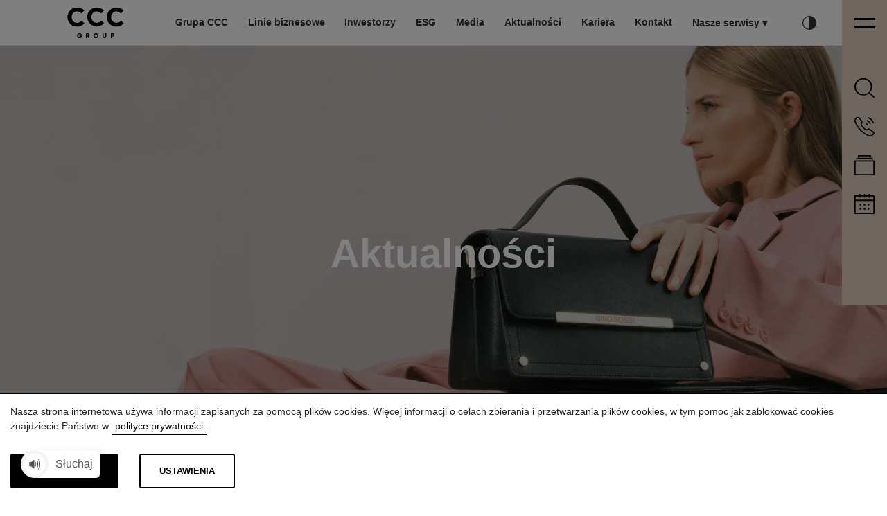

--- FILE ---
content_type: text/html; charset=UTF-8
request_url: https://corporate.ccc.eu/grupa-ccc-w-iii-kwartale-2022
body_size: 17005
content:

<!DOCTYPE html><html lang="pl" class="availability-font-normal">

<head>
     <script> window.dataLayer = window.dataLayer || []; function gtag() { dataLayer.push(arguments); } gtag('consent', 'default', { 'ad_storage': 'denied', 'ad_user_data': 'denied', 'ad_personalization': 'denied', 'analytics_storage': 'denied', 'functionality_storage': 'denied', 'personalization_storage': 'denied', 'security_storage': 'granted', 'wait_for_update': 1000 }); gtag('set', 'ads_data_redaction', true); </script> <link href="https://www.googletagmanager.com/gtag/js?id=GTM-WVKKJLQ" rel="preload" as="script"> <link rel="dns-prefetch" href="https://www.googletagmanager.com/"> <script> (function(w, d, s, l, i) { w[l] = w[l] || []; w[l].push({ 'gtm.start': new Date().getTime(), event: 'gtm.js' }); var f = d.getElementsByTagName(s)[0], j = d.createElement(s), dl = l != 'dataLayer' ? '&l=' + l : ''; j.async = true; j.src = 'https://www.googletagmanager.com/gtm.js?id=' + i + dl; f.parentNode.insertBefore(j, f); })(window, document, 'script', 'dataLayer', 'GTM-WVKKJLQ'); </script> <title>Grupa CCC w III kwartale 2022 - CCC S.A.</title><meta charset="utf-8">
<meta http-equiv="X-UA-Compatible" content="IE=edge">
<meta name="viewport" content="width=device-width,initial-scale=1,viewport-fit=cover">
<meta name="robots" content="index,follow">
<meta name="author" content="NoMonday">
<meta name="description" content="Grupa CCC S.A. - oficjalna strona jednej z największych europejskich spółek w segmencie fashion-tech. Właściciel szyldów: CCC, eobuwie.pl, MODIVO, HalfPrice.">
<meta property="og:type" content="website">
<meta property="og:title" content="Grupa CCC w III kwartale 2022">
<meta property="og:image" content="https://corporate.ccc.eu/images/og/news/27173/screenshot-2022-10-07-at-10-19-29_6364e67e203892_84871406.png.png">
<meta property="og:url" content="https://corporate.ccc.eu/grupa-ccc-w-iii-kwartale-2022"><link href="/layout/default/dist/gfx/favicon/apple-icon-57x57.png?1760105122" rel="apple-touch-icon" sizes="57x57">
<link href="/layout/default/dist/gfx/favicon/apple-icon-60x60.png?1760105122" rel="apple-touch-icon" sizes="60x60">
<link href="/layout/default/dist/gfx/favicon/apple-icon-72x72.png?1760105122" rel="apple-touch-icon" sizes="72x72">
<link href="/layout/default/dist/gfx/favicon/apple-icon-76x76.png?1760105122" rel="apple-touch-icon" sizes="76x76">
<link href="/layout/default/dist/gfx/favicon/apple-icon-114x114.png?1760105122" rel="apple-touch-icon" sizes="114x114">
<link href="/layout/default/dist/gfx/favicon/apple-icon-120x120.png?1760105122" rel="apple-touch-icon" sizes="120x120">
<link href="/layout/default/dist/gfx/favicon/apple-icon-144x144.png?1760105122" rel="apple-touch-icon" sizes="144x144">
<link href="/layout/default/dist/gfx/favicon/apple-icon-152x152.png?1760105122" rel="apple-touch-icon" sizes="152x152">
<link href="/layout/default/dist/gfx/favicon/apple-icon-180x180.png?1760105122" rel="apple-touch-icon" sizes="180x180">
<link href="/layout/default/dist/gfx/favicon/android-icon-192x192.png?1760105122" rel="icon" sizes="192x192" type="image/png">
<link href="/layout/default/dist/gfx/favicon/favicon-32x32.png?1760105122" rel="icon" sizes="32x32" type="image/png">
<link href="/layout/default/dist/gfx/favicon/favicon-96x96.png?1760105122" rel="icon" sizes="96x96" type="image/png">
<link href="/layout/default/dist/gfx/favicon/favicon-16x16.png?1760105122" rel="icon" sizes="16x16" type="image/png">
<link href="/layout/default/dist/css/style.css?1760105119" media="screen" rel="stylesheet" type="text/css">
<link href="https://corporate.ccc.eu/grupa-ccc-w-iii-kwartale-2022" rel="canonical"></head>

<body class="page-container ">
     <noscript><iframe src="https://www.googletagmanager.com/ns.html?id=GTM-WVKKJLQ" height="0" width="0" style="display:none;visibility:hidden"></iframe></noscript>     <nav id="main-nav" class="navbar navbar-expand-lg fixed-top navbar-light bg-white">
        <div class="container">
                        <a class="navbar-brand" href="/">
                                    <svg xmlns="http://www.w3.org/2000/svg" width="81.201" height="44.076" viewBox="0 0 81.201 44.076">
  <g id="Group_1" data-name="Group 1" transform="translate(-737.16 -322.32)">
    <path id="Path_12" data-name="Path 12" d="M737.16,336.041v-.033A13.368,13.368,0,0,1,750.9,322.32c4.956,0,7.907,1.631,10.352,4.041l-3.7,4.28a9.488,9.488,0,0,0-6.719-2.955c-4.413,0-7.636,3.7-7.636,8.186v.137c0,4.517,3.121,8.286,7.636,8.286,3.021,0,4.854-1.188,6.958-3.09l3.7,3.7a13.48,13.48,0,0,1-10.793,4.721,13.3,13.3,0,0,1-13.541-13.586" fill-rule="evenodd"/>
    <path id="Path_13" data-name="Path 13" d="M893.16,336.041v-.033a13.435,13.435,0,0,1,13.779-13.688c4.954,0,7.907,1.631,10.351,4.041l-3.7,4.28a9.612,9.612,0,0,0-6.719-2.955c-4.413,0-7.638,3.7-7.638,8.186v.137c0,4.517,3.123,8.286,7.638,8.286,2.986,0,4.852-1.188,6.923-3.09l3.7,3.7a13.9,13.9,0,0,1-24.334-8.866" transform="translate(-127.578)" fill-rule="evenodd"/>
    <path id="Path_14" data-name="Path 14" d="M1049.28,336.041v-.033a13.427,13.427,0,0,1,13.745-13.688,13.588,13.588,0,0,1,10.385,4.041l-3.733,4.28a9.471,9.471,0,0,0-6.685-2.955c-4.448,0-7.638,3.7-7.638,8.186v.137c0,4.517,3.088,8.286,7.638,8.286,2.986,0,4.852-1.188,6.923-3.09l3.7,3.7a13.43,13.43,0,0,1-10.793,4.721,13.3,13.3,0,0,1-13.541-13.586" transform="translate(-255.253)" fill-rule="evenodd"/>
    <path id="Path_15" data-name="Path 15" d="M820.214,529.61a3.1,3.1,0,0,1-3.23,3.227,3.412,3.412,0,0,1-3.5-3.5,3.5,3.5,0,0,1,3.536-3.5,2.956,2.956,0,0,1,3.028,2.072l-1.361.408a1.69,1.69,0,0,0-1.7-1.155,2.127,2.127,0,0,0-2.075,2.174,2.075,2.075,0,0,0,2.075,2.139,1.708,1.708,0,0,0,1.767-1.12h-2.073v-1.29h3.536Z" transform="translate(-62.415 -166.44)" fill-rule="evenodd"/>
    <path id="Path_16" data-name="Path 16" d="M885.192,529.379h1.186c.51,0,1.053-.237,1.053-.884s-.543-.849-1.086-.849h-1.153Zm2.307,3.74-1.29-2.449h-1.017v2.449H883.8v-6.8h2.68a2.133,2.133,0,0,1,2.376,2.143A1.935,1.935,0,0,1,887.6,530.4l1.425,2.72Z" transform="translate(-119.923 -166.832)" fill-rule="evenodd"/>
    <path id="Path_17" data-name="Path 17" d="M946.736,531.477a2.14,2.14,0,0,0,0-4.278,2.14,2.14,0,0,0,0,4.278Zm0-5.637a3.446,3.446,0,0,1,3.5,3.464,3.51,3.51,0,0,1-3.536,3.533,3.475,3.475,0,0,1-3.5-3.5A3.524,3.524,0,0,1,946.736,525.84Z" transform="translate(-168.501 -166.44)" fill-rule="evenodd"/>
    <path id="Path_18" data-name="Path 18" d="M1020.622,530.365a2.712,2.712,0,1,1-5.422.067V526.32h1.423l-.033,4.078a1.342,1.342,0,1,0,2.676.035V526.32h1.356Z" transform="translate(-227.383 -166.832)" fill-rule="evenodd"/>
    <path id="Path_19" data-name="Path 19" d="M1083,527.646h-1.015v1.767H1083c.541,0,1.117-.239,1.117-.884S1083.579,527.646,1083,527.646Zm.067,3.059h-1.082v2.414H1080.6v-6.8h2.505a2.177,2.177,0,0,1,2.436,2.175C1085.541,529.991,1084.492,530.705,1083.07,530.705Z" transform="translate(-280.867 -166.832)" fill-rule="evenodd"/>
  </g>
</svg>
                            </a>
            <button class="navbar-toggler" type="button" data-toggle="collapse" data-target="#navbarSupportedContent" aria-controls="navbarSupportedContent" aria-expanded="false" aria-label="Toggle navigation">
                <span class="navbar-toggler-icon">&nbsp;</span>
            </button>

            <div class="collapse navbar-collapse hover-bar-wrapper" id="navbarSupportedContent" data-nav="true">
                <div class="hover-bar" id="menu-element-hover-bar">&nbsp;</div>
                    <ul id="main-menu" class="navbar-nav">
                        <li class="nav-item hover-bar-trigger dropdown " data-nav="true">
                                            <span class="dropdown-toggle d-lg-none" id="navbarDropdown-1" role="button" data-toggle="dropdown" aria-haspopup="true" aria-expanded="false"></span>
                        <a class="nav-link dropdown-toggle" href="/o-firmie" id="navbarDropdown-1" role="button" data-toggle="dropdown" aria-haspopup="true" aria-expanded="false" >
                            Grupa CCC                        </a>
                        <div class="dropdown-menu" aria-labelledby="navbarDropdown-1">
                            <div class="container">
                                <div class="row">
                                    <div class="col-lg-4 col-12">
                                        <h3 class="d-none d-lg-block">Grupa CCC</h3>
                                    </div>
                                                                            <div class="col-lg-4 col-12 col-md-6">
                                            <ul class="nav flex-column">
                                                                                                    <li class="nav-item">
                                                        <a class="nav-link" href="/strategia" >Kierunki rozwoju</a>
                                                                                                            </li>
                                                                                                    <li class="nav-item">
                                                        <a class="nav-link" href="/ccc-na-swiecie-1" >Grupa CCC na świecie</a>
                                                                                                            </li>
                                                                                                    <li class="nav-item">
                                                        <a class="nav-link" href="/wladze-ccc" >Władze Grupy CCC</a>
                                                                                                            </li>
                                                                                                    <li class="nav-item">
                                                        <a class="nav-link" href="/historia-ccc" >Historia firmy</a>
                                                                                                            </li>
                                                                                                    <li class="nav-item">
                                                        <a class="nav-link" href="/nagrody" >Nagrody</a>
                                                                                                            </li>
                                                                                                    <li class="nav-item">
                                                        <a class="nav-link" href="/news/aktualnosci" >Aktualności</a>
                                                                                                            </li>
                                                                                                    <li class="nav-item">
                                                        <a class="nav-link" href="/ccc-factory" >CCC Factory</a>
                                                                                                            </li>
                                                                                                    <li class="nav-item">
                                                        <a class="nav-link" href="/ccc-eu-sp-z-o-o-1" >CCC.eu Sp. z o.o.</a>
                                                                                                            </li>
                                                                                                    <li class="nav-item">
                                                        <a class="nav-link" href="/ccc-shoes-bags-sp-z-o-o-1" >CCC Shoes&Bags Sp. z o.o.</a>
                                                                                                            </li>
                                                                                            </ul>
                                        </div>
                                                                                                        </div>
                            </div>
                        </div>
                                    </li>
                        <li class="nav-item hover-bar-trigger dropdown " data-nav="true">
                                            <span class="dropdown-toggle d-lg-none" id="navbarDropdown-2" role="button" data-toggle="dropdown" aria-haspopup="true" aria-expanded="false"></span>
                        <a class="nav-link dropdown-toggle" href="/linie-biznesowe" id="navbarDropdown-2" role="button" data-toggle="dropdown" aria-haspopup="true" aria-expanded="false" >
                            Linie biznesowe                        </a>
                        <div class="dropdown-menu" aria-labelledby="navbarDropdown-2">
                            <div class="container">
                                <div class="row">
                                    <div class="col-lg-4 col-12">
                                        <h3 class="d-none d-lg-block">Linie biznesowe</h3>
                                    </div>
                                                                            <div class="col-lg-4 col-12 col-md-6">
                                            <ul class="nav flex-column">
                                                                                                    <li class="nav-item">
                                                        <a class="nav-link" href="/warsaw-sneaker-store" >Warsaw Sneaker Store</a>
                                                                                                            </li>
                                                                                                    <li class="nav-item">
                                                        <a class="nav-link" href="/sk-store" >SK Store</a>
                                                                                                            </li>
                                                                                                    <li class="nav-item">
                                                        <a class="nav-link" href="/sklep-biegacza" >Sklep Biegacza</a>
                                                                                                            </li>
                                                                                                    <li class="nav-item">
                                                        <a class="nav-link" href="/ccc-7" >CCC</a>
                                                                                                            </li>
                                                                                                    <li class="nav-item">
                                                        <a class="nav-link" href="/eobuwie-pl" >eobuwie</a>
                                                                                                            </li>
                                                                                                    <li class="nav-item">
                                                        <a class="nav-link" href="/modivo" >MODIVO</a>
                                                                                                            </li>
                                                                                                    <li class="nav-item">
                                                        <a class="nav-link" href="/halfprice" >HalfPrice</a>
                                                                                                            </li>
                                                                                                    <li class="nav-item">
                                                        <a class="nav-link" href="/worldbox" >worldbox</a>
                                                                                                            </li>
                                                                                                    <li class="nav-item">
                                                        <a class="nav-link" href="/boardriders" >Boardriders</a>
                                                                                                            </li>
                                                                                            </ul>
                                        </div>
                                                                                                        </div>
                            </div>
                        </div>
                                    </li>
                        <li class="nav-item hover-bar-trigger dropdown " data-nav="true">
                                            <span class="dropdown-toggle d-lg-none" id="navbarDropdown-3" role="button" data-toggle="dropdown" aria-haspopup="true" aria-expanded="false"></span>
                        <a class="nav-link dropdown-toggle" href="/relacje-inwestorskie" id="navbarDropdown-3" role="button" data-toggle="dropdown" aria-haspopup="true" aria-expanded="false" >
                            Inwestorzy                        </a>
                        <div class="dropdown-menu" aria-labelledby="navbarDropdown-3">
                            <div class="container">
                                <div class="row">
                                    <div class="col-lg-4 col-12">
                                        <h3 class="d-none d-lg-block">Inwestorzy</h3>
                                    </div>
                                                                            <div class="col-lg-4 col-12 col-md-6">
                                            <ul class="nav flex-column">
                                                                                                    <li class="nav-item">
                                                        <a class="nav-link" href="/akcjonariat" >Akcjonariat</a>
                                                                                                            </li>
                                                                                                    <li class="nav-item">
                                                        <a class="nav-link" href="/walne-zgromadzenie-akcjonariuszy" >WZA</a>
                                                                                                            </li>
                                                                                                    <li class="nav-item">
                                                        <a class="nav-link" href="/raporty" >Raporty</a>
                                                                                                                    <ul class="sub-nav flex-column">
                                                                                                                                        <li class="sub-nav-item">
                                                                            <a class="sub-nav-link" href="/raporty#pills-relacje-inwestorskie-raporty-zakladki-raporty-biezace-1-tab" >Raporty bieżące</a>
                                                                        </li>
                                                                                                                                        <li class="sub-nav-item">
                                                                            <a class="sub-nav-link" href="/raporty#pills-relacje-inwestorskie-raporty-zakladki-raporty-okresowe-tab" >Raporty okresowe</a>
                                                                        </li>
                                                                                                                            </ul>
                                                                                                            </li>
                                                                                                    <li class="nav-item">
                                                        <a class="nav-link" href="/dane-finansowe" >Dane finansowe</a>
                                                                                                            </li>
                                                                                                    <li class="nav-item">
                                                        <a class="nav-link" href="/centrum-wynikow" >Centrum wyników</a>
                                                                                                            </li>
                                                                                                    <li class="nav-item">
                                                        <a class="nav-link" href="/akcje-na-gieldzie" >Akcje na giełdzie</a>
                                                                                                                    <ul class="sub-nav flex-column">
                                                                                                                                        <li class="sub-nav-item">
                                                                            <a class="sub-nav-link" href="/akcje-na-gieldzie#exchange-board" >Notowania</a>
                                                                        </li>
                                                                                                                                        <li class="sub-nav-item">
                                                                            <a class="sub-nav-link" href="/akcje-na-gieldzie#pills-relacje-inwestorskie-notowania-zakladki-oferta-publiczna-akcji-tab" >IPO</a>
                                                                        </li>
                                                                                                                                        <li class="sub-nav-item">
                                                                            <a class="sub-nav-link" href="/akcje-na-gieldzie#pills-relacje-inwestorskie-notowania-zakladki-historia-operacji-na-akcjach-tab" >Operacje na akcjach</a>
                                                                        </li>
                                                                                                                                        <li class="sub-nav-item">
                                                                            <a class="sub-nav-link" href="/akcje-na-gieldzie#pills-relacje-inwestorskie-notowania-zakladki-analitycy-tab" >Analitycy</a>
                                                                        </li>
                                                                                                                            </ul>
                                                                                                            </li>
                                                                                                    <li class="nav-item">
                                                        <a class="nav-link" href="/obligacje" >Obligacje</a>
                                                                                                            </li>
                                                                                            </ul>
                                        </div>
                                                                            <div class="col-lg-4 col-12 col-md-6">
                                            <ul class="nav flex-column">
                                                                                                    <li class="nav-item">
                                                        <a class="nav-link" href="/kalendarium" >Kalendarium</a>
                                                                                                            </li>
                                                                                                    <li class="nav-item">
                                                        <a class="nav-link" href="/prezentacje" >Prezentacje i konferencje</a>
                                                                                                            </li>
                                                                                                    <li class="nav-item">
                                                        <a class="nav-link" href="/wideo" >Wywiady i komentarze</a>
                                                                                                            </li>
                                                                                                    <li class="nav-item">
                                                        <a class="nav-link" href="/polityka-dywidendowa" >Polityka dywidendowa</a>
                                                                                                            </li>
                                                                                                    <li class="nav-item">
                                                        <a class="nav-link" href="/lad-korporacyjny" >Ład korporacyjny</a>
                                                                                                            </li>
                                                                                                    <li class="nav-item">
                                                        <a class="nav-link" href="/investor-kit" >Investor Kit</a>
                                                                                                            </li>
                                                                                            </ul>
                                        </div>
                                                                                                        </div>
                            </div>
                        </div>
                                    </li>
                        <li class="nav-item hover-bar-trigger dropdown " data-nav="true">
                                            <span class="dropdown-toggle d-lg-none" id="navbarDropdown-4" role="button" data-toggle="dropdown" aria-haspopup="true" aria-expanded="false"></span>
                        <a class="nav-link dropdown-toggle" href="/zrownowazony-rozwoj" id="navbarDropdown-4" role="button" data-toggle="dropdown" aria-haspopup="true" aria-expanded="false" >
                            ESG                        </a>
                        <div class="dropdown-menu" aria-labelledby="navbarDropdown-4">
                            <div class="container">
                                <div class="row">
                                    <div class="col-lg-4 col-12">
                                        <h3 class="d-none d-lg-block">ESG</h3>
                                    </div>
                                                                            <div class="col-lg-4 col-12 col-md-6">
                                            <ul class="nav flex-column">
                                                                                                    <li class="nav-item">
                                                        <a class="nav-link" href="/nasze-podejscie" >Nasze podejście</a>
                                                                                                            </li>
                                                                                                    <li class="nav-item">
                                                        <a class="nav-link" href="/strategia-cele-i-ambicje" >Strategia - cele i ambicje</a>
                                                                                                            </li>
                                                                                                    <li class="nav-item">
                                                        <a class="nav-link" href="/lancuch-wartosci" >Łańcuch wartości</a>
                                                                                                            </li>
                                                                                                    <li class="nav-item">
                                                        <a class="nav-link" href="/zrownowazone-produkty" >Zrównoważone produkty</a>
                                                                                                            </li>
                                                                                                    <li class="nav-item">
                                                        <a class="nav-link" href="/srodowisko-1" >Środowisko</a>
                                                                                                            </li>
                                                                                                    <li class="nav-item">
                                                        <a class="nav-link" href="/spoleczenstwo" >Społeczeństwo</a>
                                                                                                            </li>
                                                                                            </ul>
                                        </div>
                                                                            <div class="col-lg-4 col-12 col-md-6">
                                            <ul class="nav flex-column">
                                                                                                    <li class="nav-item">
                                                        <a class="nav-link" href="/nasi-ludzie" >Nasi ludzie</a>
                                                                                                            </li>
                                                                                                    <li class="nav-item">
                                                        <a class="nav-link" href="/etyka" >Etyka</a>
                                                                                                            </li>
                                                                                                    <li class="nav-item">
                                                        <a class="nav-link" href="/raporty-i-polityki" >Raporty i polityki</a>
                                                                                                            </li>
                                                                                                    <li class="nav-item">
                                                        <a class="nav-link" href="/ratingi-i-osiagniecia" >Ratingi i osiągnięcia</a>
                                                                                                            </li>
                                                                                                    <li class="nav-item">
                                                        <a class="nav-link" href="/zielone-finansowanie" >Zielone finansowanie</a>
                                                                                                            </li>
                                                                                            </ul>
                                        </div>
                                                                                                        </div>
                            </div>
                        </div>
                                    </li>
                        <li class="nav-item hover-bar-trigger dropdown " data-nav="true">
                                            <span class="dropdown-toggle d-lg-none" id="navbarDropdown-5" role="button" data-toggle="dropdown" aria-haspopup="true" aria-expanded="false"></span>
                        <a class="nav-link dropdown-toggle" href="/dla-mediow" id="navbarDropdown-5" role="button" data-toggle="dropdown" aria-haspopup="true" aria-expanded="false" >
                            Media                        </a>
                        <div class="dropdown-menu" aria-labelledby="navbarDropdown-5">
                            <div class="container">
                                <div class="row">
                                    <div class="col-lg-4 col-12">
                                        <h3 class="d-none d-lg-block">Media</h3>
                                    </div>
                                                                            <div class="col-lg-4 col-12 col-md-6">
                                            <ul class="nav flex-column">
                                                                                                    <li class="nav-item">
                                                        <a class="nav-link" href="/dla-mediow#news-slider" >Komunikaty prasowe</a>
                                                                                                            </li>
                                                                                                    <li class="nav-item">
                                                        <a class="nav-link" href="/dla-mediow#pills-dla-mediow-zakladki-baza-zdjec-tab" >Baza zdjęć</a>
                                                                                                            </li>
                                                                                                    <li class="nav-item">
                                                        <a class="nav-link" href="/dla-mediow#pills-dla-mediow-zakladki-logotypy-tab" >Logotypy</a>
                                                                                                            </li>
                                                                                            </ul>
                                        </div>
                                                                                                        </div>
                            </div>
                        </div>
                                    </li>
                        <li class="nav-item hover-bar-trigger  " data-nav="true">
                                            <a class="nav-link" href="/news/aktualnosci" >
                            Aktualności                        </a>
                                    </li>
                        <li class="nav-item hover-bar-trigger  " data-nav="true">
                                            <a class="nav-link" href="https://kariera.grupaccc.eu/" target="_blank">
                            Kariera                        </a>
                                    </li>
                        <li class="nav-item hover-bar-trigger  " data-nav="true">
                                            <a class="nav-link" href="/kontakt" >
                            Kontakt                        </a>
                                    </li>
            </ul>
    <div class="d-md-none d-block mobile-search">
        <form method="GET" action="&#x2F;wyszukaj">
<div class="input-search-wrapper">
    
        <input type="text" name="term" class="input-search" required placeholder="search" value="">    <button class="btn-submit" type="submit">
        <svg xmlns="http://www.w3.org/2000/svg" viewBox="0 0 24.58 24.58">
  <g>
    <path
      d="M24.34 23.19l-5.27-5.27A10.84 10.84 0 0 0 3.18 3.18a10.85 10.85 0 0 0 0 15.35 10.81 10.81 0 0 0 14.74.54l5.27 5.27a.83.83 0 0 0 .58.24.8.8 0 0 0 .74-.5.81.81 0 0 0-.17-.89zM1.62 10.85a9.24 9.24 0 0 1 9.23-9.23 9.25 9.25 0 0 1 9.24 9.23 9.24 9.24 0 1 1-18.47 0z" />
  </g>
</svg>    </button>
</div>

</form>    </div>

                    <ul class="our-services navbar-nav">
        <li class="nav-item dropdown position-relative">
            <span class="dropdown-toggle d-lg-none" id="navbarDropdown-services" role="button" data-toggle="dropdown" aria-haspopup="true" aria-expanded="false"></span>
            <a href="" class="nav-link triangle dropdown-toggle" id="navbarDropdown-services" role="button" data-toggle="dropdown" aria-haspopup="true" aria-expanded="false">
                Nasze serwisy                <span class="arrow d-none d-lg-inline"></span>
            </a>
            <div class="dropdown-menu dropdown-menu--custom" aria-labelledby="navbarDropdown-services">
                <div class="container">
                    <div class="row justify-content-center">
                        <ul class="nav flex-column">
                                                            <li class="nav-item">
                                    <a href="https://ccc.eu" target="_blank" class="nav-link mr-0">CCC</a>
                                </li>
                                                            <li class="nav-item">
                                    <a href="https://www.eobuwie.com.pl/" target="_blank" class="nav-link mr-0">eobuwie</a>
                                </li>
                                                            <li class="nav-item">
                                    <a href="https://modivo.pl/" target="_blank" class="nav-link mr-0">MODIVO</a>
                                </li>
                                                            <li class="nav-item">
                                    <a href="https://www.halfprice.eu/" target="_blank" class="nav-link mr-0">HalfPrice</a>
                                </li>
                                                            <li class="nav-item">
                                    <a href="https://worldbox.pl/pl" target="_blank" class="nav-link mr-0">worldbox</a>
                                </li>
                                                            <li class="nav-item">
                                    <a href="https://www.boardriders.eu/" target="_blank" class="nav-link mr-0">Boardriders</a>
                                </li>
                                                            <li class="nav-item">
                                    <a href="https://warsawsneakerstore.com/en" target="_blank" class="nav-link mr-0">Warsaw Sneaker Store</a>
                                </li>
                                                            <li class="nav-item">
                                    <a href="https://skstore.eu/" target="_blank" class="nav-link mr-0">SK Store</a>
                                </li>
                                                            <li class="nav-item">
                                    <a href="https://sklepbiegacza.pl/" target="_blank" class="nav-link mr-0">Sklep Biegacza</a>
                                </li>
                                                    </ul>
                    </div>
                </div>
            </div>
        </li>
    </ul>
                <ul class="navbar-nav" id="menu-availability">
    <li class="nav-item dropdown">
        <a class="nav-link dropdown-toggle contrast" href="#" id="navbarDropdown-6" role="button" data-toggle="dropdown" aria-haspopup="true" aria-expanded="false">
            <svg width="64" xmlns="http://www.w3.org/2000/svg" height="20" viewBox="0 0 64 64">
    <path d="M32.001 0c-17.645 0-32 14.355-32 31.999C.001 49.645 14.356 64 32.001 64S64 49.645 64 31.999C64 14.355 49.646 0 32.001 0zm-28 31.999C4.001 16.561 16.563 4 32.001 4v56c-15.438 0-28-12.562-28-28.001z"/>
</svg>        </a>
        <div class="dropdown-menu availability" aria-labelledby="navbarDropdown-6">
            <div class="container">
                <div class="row">
                    <div class="col-md-5 col-6">
                        <ul class="nav flex-column availability-font">
                            <li class="nav-item">
                                <p>Rozmiar tekstu:</p>
                                <a class="nav-link availability-font-normal" href="availability-font-normal">A</a>
                                <a class="nav-link availability-font-plus" href="availability-font-plus">A</a>
                                <a class="nav-link availability-font-plus-plus" href="availability-font-plus-plus">A</a>
                            </li>
                        </ul>
                    </div>
                    <div class="col-md-5 col-6">
                        <ul class="nav flex-column availability-contrast">
                            <li class="nav-item">
                                <p>Kontrast:</p>
                                <a class="nav-link default" href="availability-contrast"><span>A</span></a>
                                <a class="nav-link black-yellow" href="availability-contrast-black-yellow"><span>A</span></a>
                                <a class="nav-link yellow-black" href="availability-contrast-yellow-black"><span>A</span></a>
                                <a class="nav-link black-white" href="availability-contrast-black-white"><span>A</span></a>
                            </li>
                        </ul>
                    </div>
                </div>
            </div>
        </div>
    </li>
</ul>
                    <ul class="langs navbar-nav">
        <li class="nav-item dropdown">
            <span class="dropdown-toggle d-lg-none" id="navbarDropdown-langs" role="button" data-toggle="dropdown" aria-haspopup="true" aria-expanded="false"></span>
            <a href="/lang/pl" class="nav-link triangle dropdown-toggle font-weight-normal text-uppercase" id="navbarDropdown-langs" role="button" data-toggle="dropdown" aria-haspopup="true" aria-expanded="false">
                pl                <span class="arrow d-none d-lg-inline"></span>
            </a>
            <div class="dropdown-menu dropdown-menu--thin" aria-labelledby="navbarDropdown-langs">
                <div class="container">
                    <div class="row justify-content-center">
                        <ul class="nav flex-column">
                                                            <li class="nav-item">
                                    <a href="/lang/pl" class="nav-link mr-0">
                                        Pl                                    </a>
                                </li>
                                                            <li class="nav-item">
                                    <a href="/lang/en" class="nav-link mr-0">
                                        En                                    </a>
                                </li>
                                                    </ul>
                    </div>
                </div>
            </div>
        </li>
    </ul>
            </div>
        </div>
                    <div id="tools-wrap" class="active">
        <button id="plug" class="toggleslidetoolbar">
                            <svg xmlns="http://www.w3.org/2000/svg" viewBox="0 0 19.97 9.96"> <g><g><path d="M0 0h19.97v2H0zM0 7.96h19.97v2H0z"/></g></g></svg>
                    </button>
        <div id="tools" class="toggleslidetoolbar">
            <ul>
                                                                <li class="search">
                                                                    <svg xmlns="http://www.w3.org/2000/svg" viewBox="0 0 24.58 24.58"> <g><path d="M24.34 23.19l-5.27-5.27A10.84 10.84 0 0 0 3.18 3.18a10.85 10.85 0 0 0 0 15.35 10.81 10.81 0 0 0 14.74.54l5.27 5.27a.83.83 0 0 0 .58.24.8.8 0 0 0 .74-.5.81.81 0 0 0-.17-.89zM1.62 10.85a9.24 9.24 0 0 1 9.23-9.23 9.25 9.25 0 0 1 9.24 9.23 9.24 9.24 0 1 1-18.47 0z"    /></g></svg>
                                                                <div class="tools-element">
                                    <div class="row">
                                        <div class="col">
                                            <h4>Wyszukaj</h4>
                                        </div>
                                    </div>
                                    <div class="row">
                                        <div class="col">
                                            <form method="GET" action="&#x2F;wyszukaj">
<div class="input-search-wrapper">
    
        <input type="text" name="term" class="input-search" required placeholder="search" value="">    <button class="btn-submit" type="submit">
        <svg xmlns="http://www.w3.org/2000/svg" viewBox="0 0 24.58 24.58">
  <g>
    <path
      d="M24.34 23.19l-5.27-5.27A10.84 10.84 0 0 0 3.18 3.18a10.85 10.85 0 0 0 0 15.35 10.81 10.81 0 0 0 14.74.54l5.27 5.27a.83.83 0 0 0 .58.24.8.8 0 0 0 .74-.5.81.81 0 0 0-.17-.89zM1.62 10.85a9.24 9.24 0 0 1 9.23-9.23 9.25 9.25 0 0 1 9.24 9.23 9.24 9.24 0 1 1-18.47 0z" />
  </g>
</svg>    </button>
</div>

</form>                                        </div>
                                    </div>
                                </div>
                            </li>
                                                                                                                                            <li>
                                                                            <svg xmlns="http://www.w3.org/2000/svg" viewBox="0 0 26.1 26.1"> <g><g><path d="M26.09 21.29a1.83 1.83 0 0 0-.69-1.23l-4.94-3.81A2.83 2.83 0 0 0 17.3 16l-.91.52a1.3 1.3 0 0 1-1.46-.1A28.5 28.5 0 0 1 12.08 14a30.23 30.23 0 0 1-2.45-2.81 1.32 1.32 0 0 1-.09-1.46l.52-.91a2.83 2.83 0 0 0-.21-3.16L6 .7A1.81 1.81 0 0 0 3.46.41c-.84.7-1.92 1.6-2.31 2A4.58 4.58 0 0 0 0 5.9c0 1 .87 3.19 2.22 5.61a31.27 31.27 0 0 0 5.27 7.09 31.58 31.58 0 0 0 7.09 5.28c2.42 1.35 4.63 2.22 5.62 2.22a4.57 4.57 0 0 0 3.5-1.1c.39-.39 1.29-1.47 2-2.31a1.79 1.79 0 0 0 .39-1.4zM8.57 17.53a30.52 30.52 0 0 1-5-6.74 16 16 0 0 1-2-4.88c0-1.51.34-2.06.71-2.42s1-.94 2.2-1.89a.28.28 0 0 1 .18-.06.27.27 0 0 1 .19.1l3.8 4.93A1.33 1.33 0 0 1 8.74 8l-.52 1a2.83 2.83 0 0 0 .2 3.15 31.53 31.53 0 0 0 2.58 3 30.8 30.8 0 0 0 3 2.61 2.83 2.83 0 0 0 3.16.21l.9-.52a1.31 1.31 0 0 1 1.47.1l4.93 3.81a.24.24 0 0 1 .11.19.26.26 0 0 1-.06.21c-.93 1.13-1.62 1.93-1.89 2.2s-.91.71-2.42.71a15.89 15.89 0 0 1-4.88-2 29.91 29.91 0 0 1-6.75-5.14zM17.93 2.5a9.52 9.52 0 0 1 5.67 5.67.76.76 0 0 0 .71.5.75.75 0 0 0 .26 0 .78.78 0 0 0 .46-1 11 11 0 0 0-6.58-6.58.78.78 0 0 0-1 .45.77.77 0 0 0 .46 1zM16.53 6.35a5.45 5.45 0 0 1 3.22 3.22.76.76 0 0 0 .71.51.77.77 0 0 0 .72-1 7 7 0 0 0-4.13-4.14.78.78 0 0 0-1 .46.76.76 0 0 0 .48.95z"/><path d="M15.13 10.2a1.28 1.28 0 0 1 .77.77.74.74 0 0 0 1 .46.72.72 0 0 0 .4-.43.73.73 0 0 0 0-.58 2.78 2.78 0 0 0-1.69-1.69.73.73 0 0 0-.58 0 .78.78 0 0 0-.39.43.73.73 0 0 0 0 .58.69.69 0 0 0 .49.46z"/></g></g></svg>
                                                                        <div class="tools-element">
                                        <div class="row">
                                            <div class="col">
                                                <h4>Kontakt CCC</h4>
                                            </div>
                                        </div>
                                                                                    <div class="row mt-3">
                                                                                                    <div class="col">
                                                        <p class="head">CCC S.A</p>
<p>ul. Strefowa 6,</p>
<p>59-100 Polkowice,</p>
<p>Polska</p>                                                    </div>
                                                                                                                                                    <div class="col">
                                                        <p class="head">&nbsp;</p>
<p><a href="tel:+48(076)8458400">+48 (076) 84 58 400</a></p>

<p><a href="/cdn-cgi/l/email-protection#f89b9b9bb89b9b9bd69d8d"><span class="__cf_email__" data-cfemail="c3a0a0a083a0a0a0eda6b6">[email&#160;protected]</span></a></p>                                                    </div>
                                                                                            </div>
                                                                                                                            <div class="row mt-3">
                                                <div class="col">
                                                    <p><a class="main-btn clear-link white" href="/kontakt"> <span class="btn-text">Kontakt</span> <span class="arrow">&nbsp;</span> </a></p>                                                </div>
                                            </div>
                                                                            </div>
                                </li>
                                                                                                                                        <li class="storage" >
                                                                    <svg xmlns="http://www.w3.org/2000/svg" viewBox="0 0 26.1 26.1"> <g><g><path d="M25.29 6.68H.81a.8.8 0 0 0-.81.8v17.81a.81.81 0 0 0 .81.81h24.48a.81.81 0 0 0 .81-.81V7.48a.8.8 0 0 0-.81-.8zm-.8 1.61v16.2H1.61V8.29zM3 6.07a.81.81 0 0 0 .81-.81V5h18.45v.31a.81.81 0 1 0 1.61 0V4.15a.79.79 0 0 0-.23-.57.78.78 0 0 0-.57-.24H3a.8.8 0 0 0-.8.81v1.11a.81.81 0 0 0 .8.81zM5.26 2.73a.82.82 0 0 0 .81-.81v-.31H20v.31a.81.81 0 1 0 1.62 0V.81a.8.8 0 0 0-.24-.57.76.76 0 0 0-.54-.24H5.26a.81.81 0 0 0-.81.81v1.11a.81.81 0 0 0 .81.81z"/></g></g></svg>
                                                                <div class="ajax-storage-menu-side">
    <div class="tools-element">
        <div class="row">
            <div class="col">
                <h4 class="storage-counter" data-items="0">Schowek</h4>
            </div>
        </div>
        <div class="row">
            <div class="col">
                                    <p class="empty">Schowek jest pusty</p>                            </div>
        </div>
        <div class="row">
            <div class="col">
                <a href="/wyswietl-schowek" class="main-btn clear-link black d-inline-block">
                    <span>Wyświetl schowek</span>
                    <span class="arrow">&nbsp;</span>
                </a>
                            </div>
        </div>
    </div>
</div>
                            </li>
                                                                                                            <li>
                                                                    <svg xmlns="http://www.w3.org/2000/svg" viewBox="0 0 26.1 26.2"><g  ><g  ><path d="M25.29 1.74h-5.52V.8A.8.8 0 0 0 19 0a.79.79 0 0 0-.79.8v.92h-4.36V.8a.8.8 0 1 0-1.6 0v.92H7.92V.8a.79.79 0 0 0-.79-.8.8.8 0 0 0-.8.8v.94H.81a.81.81 0 0 0-.81.81V25.4a.8.8 0 0 0 .81.8h24.48a.8.8 0 0 0 .81-.8V2.55a.81.81 0 0 0-.81-.81zm-.8 22.85H1.61V9.14h22.88zm0-17.07H1.61V3.35h4.72v.88a.79.79 0 0 0 .8.79.79.79 0 0 0 .79-.79v-.88h4.33v.88a.8.8 0 0 0 1.6 0v-.88h4.33v.88A.79.79 0 0 0 19 5a.79.79 0 0 0 .8-.79v-.86h4.72z"/><path d="M12.01 13.15h2.08v2.08h-2.08zM6.66 13.15h2.08v2.08H6.66zM17.36 13.15h2.08v2.08h-2.08zM12.01 18.5h2.08v2.08h-2.08zM17.36 18.5h2.08v2.08h-2.08zM6.66 18.5h2.08v2.08H6.66z"/></g></g></svg>                                                                    <div class="tools-element">
        <div class="row">
            <div class="col">
                <h4>Kalendarium CCC</h4>
            </div>
        </div>
                    <div class="row mt-3 ml-1">
                <div class="col-4 callendar-item time">
                                            30 kwi 2026                                    </div>
                <div class="col-8 vertically-centered">
                    <p class="head">Jednostkowy i skonsolidowany raport za 2025/26</p>
                </div>
            </div>
                <div class="row mt-5">
            <div class="col">
                <a href="/kalendarium" class="main-btn clear-link black">
                    <span>Więcej wydarzeń</span>
                    <span class="arrow">&nbsp;</span>
                </a>
            </div>
        </div>
    </div>
                            </li>
                                                                        </ul>
        </div>
    </div>
    </nav>
<div class="popup-bg" data-role="close-popup"></div>
<div class="popup-main common-paragraph">
    <div class="wrapper">
        <form method="POST" action="&#x2F;formularz-schowek" id="storage-form-1" class="form&#x20;main-form"><div class="d-flex">
    <h4 class="popup-heading">Podaj adres e-mail, na który ma zostać wysłana lista stron zapisanych w Twoim schowku:</h4>
    <div>
        <button class="btn-close" type="button" data-role="close-popup"></button>
    </div>
</div>
<div class="input-wrapper">
    <div class="input-search-wrapper">
        <input type="email" name="email" placeholder="podaj&#x20;adres&#x20;email" class="input-search" value="">    </div>
    <button class="main-btn white-3">
        <span>Wyślij</span>
        <span class="arrow"></span>
    </button>
</div>
<div>
    <div class="custom-checkbox-wrapper">
        <input type="hidden" name="checkbox" value="no"><input type="checkbox" name="checkbox" id="main-form-1-checkbox-1" value="1"><label for="main-form-1-checkbox-1">Wyrażam zgodę na otrzymywanie od CCC S.A. z siedzibą w Polkowicach drogą elektroniczną aktualności o Spółce CCC S.A. i jej podmiotach zależnych</label>    </div>
    <span class="caption">Administratorem Twoich danych osobowych jest CCC S.A. z siedzibą w Polkowicach, ul. Strefowa 6, 59-101 Polkowice <a href="/rodo">więcej informacji</a></span>
</div>
</form>    </div>
</div>
            <section class="subpage-top " style="background-image: url('/images/top/menus/287/230809-ccc-0414-1-1_663dccd12d9749_30121495.png.png');">
            <div class="content">
                <h1>Aktualności</h1>
                            </div>
        </section>
                <section class="breadcrumbs-and-storage">
            <div class="container">
                <div class="row">
                        <div class="breadcrumbs-wrapper" data-breadcrumbs="Grupa CCC/Aktualności">
        <ul>
            <li><a href="/">CCC</a></li>
                                <li><a href="/o-firmie">/ &nbsp;Grupa CCC</a></li>
                                                <li><a href="/news/aktualnosci">/ &nbsp;Aktualności</a></li>
                                                <li><a >/ &nbsp;Grupa CCC w III kwartale 2022</a></li>
                                    </ul>
    </div>
                        <div class="storage-wrapper">
                    <div class="ajax-storage-save">
    <form method="POST" action="&#x2F;zapisz-do-schowka">
    <div style="display: none;">
        <input type="text" name="title" value="Grupa&#x20;CCC&#x20;w&#x20;III&#x20;kwartale&#x20;2022">        <input type="text" name="breadcrumbs" value="Grupa&#x20;CCC&#x2F;Aktualno&#x015B;ci">        <input type="text" name="url" value="&#x2F;grupa-ccc-w-iii-kwartale-2022">        <input type="text" name="id" value="">    </div>

        <button type="submit" id="addToStorage" class="main-btn clear-link-2 black-2"
            data-add="Dodaj do schowka"
            data-remove="Usuń ze schowka" data-url="/ajax-storage-save" data-partialfrom="save" data-partialto="delete" data-breadcrumbsroot="Grupa CCC/Aktualności" >
        <span>Dodaj do schowka</span>
        <svg xmlns="http://www.w3.org/2000/svg" viewBox="0 0 26.1 26.1">
    <title>Dodaj do schowka</title>
    <g    >
        <g    >
            <path
                d="M25.29,6.68H.81a.8.8,0,0,0-.81.8V25.29a.81.81,0,0,0,.81.81H25.29a.81.81,0,0,0,.81-.81V7.48A.8.8,0,0,0,25.29,6.68Zm-.8,17.81H1.61V8.29H24.49Z" />
            <path
                d="M3,6.07a.81.81,0,0,0,.81-.81V5H22.26v.31a.81.81,0,1,0,1.61,0V4.15a.79.79,0,0,0-.23-.57.78.78,0,0,0-.57-.24H3a.8.8,0,0,0-.8.81V5.26A.81.81,0,0,0,3,6.07Z" />
            <path
                d="M5.26,2.73a.82.82,0,0,0,.81-.81V1.61H20v.31a.81.81,0,1,0,1.62,0V.81a.8.8,0,0,0-.24-.57A.76.76,0,0,0,20.84,0H5.26a.81.81,0,0,0-.81.81V1.92A.81.81,0,0,0,5.26,2.73Z" />
            <polygon
                points="12.27 19.95 13.83 19.95 13.83 17.12 16.63 17.12 16.63 15.65 13.83 15.65 13.83 12.81 12.27 12.81 12.27 15.65 9.49 15.65 9.49 17.12 12.27 17.12 12.27 19.95" />
        </g>
    </g>
</svg>
    </button>

    </form></div>
            </div>
                </div>
            </div>
        </section>
        
<article class="news naturalreaders">
        
    <div class="container">
        <header class="bottom-gap">
            <div class="col-10 offset-2 mb-5">
                <time datetime="2022-11-4" class="news-info">4.11.2022</time>
                <span class="category news-info">Aktualności</span>
                <span class="read-time news-info">
                    10 minut czytania                </span>
            </div>
                            <div class="col-1">
                    <div class="link-share-wrapper">
                        <svg version="1.1" id="Capa_1" xmlns="http://www.w3.org/2000/svg" xmlns:xlink="http://www.w3.org/1999/xlink" x="0px"
    y="0px" viewBox="0 0 481.6 481.6" style="enable-background:new 0 0 481.6 481.6;" xml:space="preserve">
    <g>
        <path d="M381.6,309.4c-27.7,0-52.4,13.2-68.2,33.6l-132.3-73.9c3.1-8.9,4.8-18.5,4.8-28.4c0-10-1.7-19.5-4.9-28.5l132.2-73.8
		c15.7,20.5,40.5,33.8,68.3,33.8c47.4,0,86.1-38.6,86.1-86.1S429,0,381.5,0s-86.1,38.6-86.1,86.1c0,10,1.7,19.6,4.9,28.5
		l-132.1,73.8c-15.7-20.6-40.5-33.8-68.3-33.8c-47.4,0-86.1,38.6-86.1,86.1s38.7,86.1,86.2,86.1c27.8,0,52.6-13.3,68.4-33.9
		l132.2,73.9c-3.2,9-5,18.7-5,28.7c0,47.4,38.6,86.1,86.1,86.1s86.1-38.6,86.1-86.1S429.1,309.4,381.6,309.4z M381.6,27.1
		c32.6,0,59.1,26.5,59.1,59.1s-26.5,59.1-59.1,59.1s-59.1-26.5-59.1-59.1S349.1,27.1,381.6,27.1z M100,299.8
		c-32.6,0-59.1-26.5-59.1-59.1s26.5-59.1,59.1-59.1s59.1,26.5,59.1,59.1S132.5,299.8,100,299.8z M381.6,454.5
		c-32.6,0-59.1-26.5-59.1-59.1c0-32.6,26.5-59.1,59.1-59.1s59.1,26.5,59.1,59.1C440.7,428,414.2,454.5,381.6,454.5z" />
    </g>
</svg>
                        <div class="article-tooltip">
                            <ul class="article-tooltip-list list-unstyled">
                                                                    <li class="article-tooltip-list-item">
                                        <a href="https://www.facebook.com/sharer/sharer.php?u=https%3A%2F%2Fcorporate.ccc.eu%2Fgrupa-ccc-w-iii-kwartale-2022" target="_blank" rel="noopener">
                                            <svg xmlns="http://www.w3.org/2000/svg" viewBox="0 0 11.39 21.07">
    <g>
        <path
            d="M11 0H8.23C5.16 0 3.18 2 3.18 5.19v2.39H.43A.43.43 0 0 0 0 8v3.46a.43.43 0 0 0 .43.43h2.75v8.74a.43.43 0 0 0 .43.43h3.58a.43.43 0 0 0 .43-.43V11.9h3.21a.43.43 0 0 0 .43-.43V8a.41.41 0 0 0-.43-.43H7.62v-2c0-1 .23-1.47 1.5-1.47H11a.43.43 0 0 0 .43-.43V.43A.43.43 0 0 0 11 0z">
        </path>
    </g>
</svg>
                                        </a>
                                    </li>
                                                                    <li class="article-tooltip-list-item">
                                        <a href="http://www.linkedin.com/shareArticle?mini=true&url=https%3A%2F%2Fcorporate.ccc.eu%2Fgrupa-ccc-w-iii-kwartale-2022" target="_blank" rel="noopener">
                                            <svg xmlns="http://www.w3.org/2000/svg" viewBox="0 0 20.92 19.99">
    <g>
        <path
            d="M20.92 12.25V20h-4.49v-7.23c0-1.81-.65-3-2.27-3a2.47 2.47 0 0 0-2.3 1.64 3.05 3.05 0 0 0-.15 1.1V20H7.23s.06-12.22 0-13.49h4.48v1.95-.05a4.45 4.45 0 0 1 4-2.23c2.99 0 5.21 1.93 5.21 6.07zM2.54 0a2.34 2.34 0 1 0-.06 4.66A2.34 2.34 0 1 0 2.54 0zM.27 20h4.48V6.5H.27z">
        </path>
    </g>
</svg>
                                        </a>
                                    </li>
                                                            </ul>
                        </div>
                    </div>
                </div>
                        <div class="col-10 offset-1 offset-xl-0">
                <h1>Grupa CCC w III kwartale 2022</h1>
            </div>
        </header>
    </div>
<div class="main">
        <div class="container">
        <div class="row">
            <div class="col-lg-8 offset-lg-2">
                <div class="lead top-gap">
                    <p><strong><span class="TextRun SCXW62426778 BCX4" lang="PL-PL" xml:lang="PL-PL" data-contrast="none"><span class="NormalTextRun SCXW62426778 BCX4">Grupa CCC w III kwartale 2022: </span><span class="NormalTextRun SCXW62426778 BCX4">dynamiczny wzrost przychodów</span><span class="NormalTextRun SCXW62426778 BCX4">,</span><span class="NormalTextRun SCXW62426778 BCX4"> wysoka rentowność HalfPrice, debiut </span><span class="NormalTextRun SpellingErrorV2Themed SpellingErrorHighlight SCXW62426778 BCX4">marketplace</span> <span class="NormalTextRun SpellingErrorV2Themed SCXW62426778 BCX4">Modivo</span> </span><span class="LineBreakBlob BlobObject DragDrop SCXW62426778 BCX4"><span class="SCXW62426778 BCX4"> </span><br class="SCXW62426778 BCX4"></span><span class="TextRun SCXW62426778 BCX4" lang="PL-PL" xml:lang="PL-PL" data-contrast="none"><span class="NormalTextRun SCXW62426778 BCX4">i</span><span class="NormalTextRun SCXW62426778 BCX4"> budowanie </span><span class="NormalTextRun SCXW62426778 BCX4">poduszki płynnościowej w </span><span class="NormalTextRun SCXW62426778 BCX4">odpowiedzi na wyzwania otoczenia biznesowego.</span></span></strong></p>                </div>
                <div class="body">
                    <p style="text-align: justify;"><strong><span data-contrast="none">Grupa CCC w Q3’22 (sierpień-październik) osiągnęła najwyższą w historii sprzedaż kwartalną – blisko 2,4 mld PLN (+18% rdr) – przy wysokiej bazie zeszłorocznej. Nieco ponad rok od debiutu, </span></strong><strong><span data-contrast="none">HalfPrice uzyska</span></strong><strong><span data-contrast="none">ł rentowność operacyjną i </span></strong><strong><span data-contrast="none">wysoką rentowność EBITDA</span></strong><sup><strong><span data-contrast="none">1</span></strong></sup><strong><span data-contrast="none"> na poziomie 12,6%. Dobrą, dwucyfrową rentowność EBITDA</span></strong><sup><strong><span data-contrast="none">2</span></strong></sup><strong><span data-contrast="none"> (11,8%) osiągnął także szyld CCC. W październiku uruchomiony został marketplace MODIVO – jedna z kluczowych inwestycji strategicznych, dzięki której Grupa rozpoczyna działalność w modelu odpowiadającym za 65% światowej sprzedaży e-commerce. Równolegle, Spółka podjęła szereg działań, które mają budować rezerwy kapitałowe </span></strong><strong><span data-contrast="none">w kontekście turbulentnego otoczenia makroekonomicznego. </span></strong><span data-ccp-props="{"> </span></p>
<p style="text-align: justify;"><span data-ccp-props="{"> </span></p>
<p style="text-align: justify;"><span data-contrast="none">W trzecim kwartale 2022 roku przychody Grupy CCC wyniosły 2,4 mld PLN, co, pomimo wysokiej bazy zeszłorocznej (+28%), stanowi ponad 18% wzrost rdr. Udział kanału online osiągnął poziom 51,7% </span> <span data-contrast="none">(+4,3 p.p. rdr).</span></p>
<p style="text-align: justify;"><span data-ccp-props="{"> </span></p>
<p style="text-align: justify;"><em><span data-contrast="none">Rok 2022 jest bardzo dużym wyzwaniem dla całej branży handlowej. Wybuch wojny w Ukrainie oraz jej konsekwencje dla otoczenia makroekonomicznego zmieniły reguły gry. Dochód Klientów pozostaje pod presją rosnącej inflacji i wysokich stóp procentowych, przez co wrażliwość cenowa konsumenta rośnie. W Grupie CCC aktywnie zareagowaliśmy na tę sytuację. Portfolio CCC poszerzyliśmy o kilka nowych, budżetowych marek, których udział w strukturze kolekcji znacząco wzrasta. Aktywnie zarządzamy cenami, dbając o ich atrakcyjność w każdym segmencie klienckim. Dzięki temu pozostajemy blisko konsumenta, odpowiadamy na jego potrzeby, a pomimo wyzwań otoczenia biznesowego umacniamy udziały rynkowe </span></em><strong><span data-contrast="none">–</span></strong> <strong><span data-contrast="none">powiedział Marcin Czyczerski, Prezes Zarządu Grupy CCC.</span></strong><span data-ccp-props="{"> </span></p>
<p style="text-align: justify;"><span data-ccp-props="{"> </span></p>
<p style="text-align: justify;"><span data-contrast="auto">W trzecim kwartale 2022 r. marża brutto Grupy CCC wyniosła 1,2 mld PLN (+15% rdr). </span><span data-contrast="auto">Spółka wypracowała zysk EBITDA</span><sup><span data-contrast="auto">3</span></sup><span data-contrast="auto"> w wysokości 197 mln PLN, przy marży na poziomie 8,1%. </span><span data-ccp-props="{"> </span></p>
<p style="text-align: justify;"><span data-ccp-props="{"> </span></p>
<p style="text-align: justify;"><em><span data-contrast="none">Turbulentne czasy wymagają proaktywnej postawy. Dlatego w trzecim kwartale zmapowaliśmy również szereg działań na najbliższe 12 miesięcy, dzięki którym budujemy “odporność” Grupy. Nasz plan zawiera m.in.: ponad 300 mln złotych oszczędności kosztowych, dalsze prace nad konwersją gotówki, optymalizację wydatków inwestycyjnych, czy pozyskanie zewnętrznego finansowania. Dodatkowo, chcemy w istotnej części spłacić nasze zobowiązania finansowe, co pozwoli na wzmocnienie bilansu i redukcję kosztów związanych z ich obsługą. Przez te i inne działania tworzymy finansową „poduszkę bezpieczeństwa” dla organizacji, która na dzisiejsze czasy jest niezbędna </span></em><strong><span data-contrast="none">– dodaje Marcin Czyczerski. </span></strong><span data-ccp-props="{"> </span></p>
<p style="text-align: justify;"><span data-ccp-props="{"> </span></p>
<p style="text-align: justify;"><strong><span data-contrast="none">CCC</span></strong><span data-ccp-props="{"> </span></p>
<p style="text-align: justify;"><span data-contrast="none">Sprzedaż CCC</span><sup><strong>4</strong></sup><span data-contrast="none"> utrzymała się na podobnym rdr poziomie i wyniosła 1,1 mld PLN. Warto zwrócić uwagę, </span><span data-contrast="none">że</span><span data-contrast="none"> przychody kanału offline w tym segmencie generowane były przy 1% mniejszej rdr powierzchni handlowej, wynikającej z sukcesywnie kontynuowanej optymalizacji sieci. Ponadto, sprzedaż online ccc.eu w Q3’22 wzrosła aż o 61% rdr i stanowi już 19,5% udziałów w sprzedaży szyldu (+7,2 p.p. rdr). CCC skutecznie buduje omnichannelowy model sprzedaży. Marża brutto CCC utrzymana została na stabilnym rdr poziomie, pomimo wysokiej inflacji w łańcuchu dostaw i przetowarowania większości konkurentów. Szyld obniżył bazę kosztową o 8 mln PLN, a istotny wpływ na wynik segmentu miały zdarzenia o charakterze jednorazowym – w szczególności różnice kursowe. CCC osiągnęło dobrą, </span> <span data-contrast="none">ok. 11,8% marżę EBITDA</span><strong><sup>5</sup></strong><span data-contrast="none">. Na uwagę zasługuje także ograniczenie zapasów o ok. 2% wartościowo </span><span data-contrast="none">i 17% ilościowo rdr, co pozytywnie wpływa na rotację (-44 dni od początku roku), niższą inwestycję </span><span data-contrast="none">w kapitał obrotowy, a w konsekwencji na poprawę przepływów z działalności operacyjnej.</span><span data-ccp-props="{"> </span></p>
<p style="text-align: justify;"><span data-ccp-props="{"> </span></p>
<p style="text-align: justify;"><strong><span data-contrast="none">HalfPrice</span></strong><span data-ccp-props="{"> </span></p>
<p style="text-align: justify;"><span data-contrast="none">Przychody HalfPrice w trzecim kwartale osiągnęły rdr ponad 3-krotnie wyższy poziom (258 mln PLN), a w ujęciu kdk wzrost ten wyniósł 42%. W minionym okresie zostało otwartych 8 nowych sklep</span><span data-contrast="none">ów</span><span data-contrast="none">. Dziś sieć HalfPrice liczy już 84 punktów w 7 krajach. Zaledwie półtora roku od debiutu szyld osiągnął rentowność na poziomie operacyjnym, z wysoką rentownością EBITDA</span><sup><strong>6</strong></sup><span data-contrast="none"> wynoszącą 12,6%. Duży wpływ na dobre wyniki HalfPrice miał wzrost sprzedaży z m2 w sklepach porównywalnych (tzw. like-for-like), których sprzedaż urosła aż o 25% rdr. Rozbudowana oferta produktowa, wzmocniona komunikacja marketingowa i szybko rosnąca rozpoznawalność marki pozwoliły na zbudowanie wysokiej odwiedzalności sklepów – rozpędzającej ich sprzedaż.</span><span data-ccp-props="{"> </span></p>
<p style="text-align: justify;"><span data-ccp-props="{"> </span></p>
<p style="text-align: justify;"><em><span data-contrast="none">Cieszy nas rentowność operacyjna, którą osiągnęliśmy już w nieco ponad rok od startu działalności. Było to możliwe dzięki synergii Grupy CCC – od wykorzystania zaplecza technologicznego czy logistycznego, po finansowanie poprzez przepływy generowane w CCC. Będziemy konsekwentnie rozwijać się w tym właśnie modelu, wypracowując kolejne wzrosty. Począwszy od trzeciego kwartału koncept HalfPrice pozytywnie kontrybuuje i wynikowo, i gotówkowo do rezultatów Grupy. </span></em><em><span data-contrast="none">Już na początku 2023 r. planowany jest debiut na kolejnym rynku zagranicznym – w </span></em><em><span data-contrast="none">Łotwie</span></em><em><span data-contrast="none"> – </span></em><strong><span data-contrast="none">mówi Adam Holewa, Prezes Zarządu HalfPrice. </span></strong><span data-ccp-props="{"> </span></p>
<p style="text-align: justify;"> </p>
<p style="text-align: justify;"><strong><span data-contrast="none">Grupa Modivo</span></strong><span data-ccp-props="{"> </span></p>
<p style="text-align: justify;"><span data-contrast="none">W Q3’22 Grupa Modivo wypracowała przychody o ok. 23% wyższe rdr, tj. niemal 1,0 mld PLN. Sprzedaż eobuwie.pl wzrosła o ok. 11% rdr osiągając w trzecim kwartale poziom 779 mln PLN. Natomiast obroty szyldu MODIVO są wyższe o ok. 89% rdr i wyniosły 229 mln PLN. </span><span data-ccp-props="{"> </span></p>
<p style="text-align: justify;"><span data-ccp-props="{"> </span></p>
<p style="text-align: justify;"><em><span data-contrast="none">Grupa Modivo rośnie szybciej niż cały rynek dzięki rozwojowi oferty i usprawnieniom technologicznym. Jednocześnie konkurencja cenowa na rynku nasila się, co przekłada się na dynamiki sprzedaży,</span></em> <em><span data-contrast="none">poziom marży brutto, czy koszty związane z pozyskaniem Klienta. Branży ciąży również makroekonomia, wpływająca na siłę zakupową konsumentów. Dlatego sukcesywnie pracujemy nad zwiększeniem efektywności kosztowej a równolegle 12 października uruchomiliśmy platformę marketplace. Dzięki niej Modivo może nadal szybko rosnąć, bez kosztownej rozbudowy logistyki </span></em><em><span data-contrast="none">czy skalowania zapasu. Zaproszeni do współpracy partnerzy zyskują dostęp do bazy Klientów Modivo, zobowiązując się do utrzymania jednolitych standardów obsługi. W zamian, Modivo skokowo zwiększa ofertę – dzięki marketplace tylko do końca roku wzrośnie ona aż o około 50 tys. produktów </span></em><span data-contrast="none">–</span><em><span data-contrast="none"> nie tylko w odzieży i obuwiu, ale również w nowych kategoriach </span></em><span data-contrast="none">–</span><em><span data-contrast="none"> home&decor oraz health&beauty </span></em><span data-contrast="none">–</span> <strong><span data-contrast="none">powiedział Damian Zapłata, Prezes Zarządu Grupy Modivo.</span></strong><span data-ccp-props="{"> </span></p>
<p style="text-align: justify;"><span data-ccp-props="{"> </span></p>
<p style="text-align: justify;"><span data-contrast="none">W trzecim kwartale Grupa mierzyła się z silną presją konkurencji cenowej związanej ze spadkiem sentymentu konsumenta – przecenami stosowanymi przez wielu graczy. W związku z tym podjęła ona aktywne działania mające na celu dalszy wzrost przychodów i zyskiwanie udziałów rynkowych. Potrzeba dostosowania polityki rabatowo-promocyjnej do wspomnianych wyzwań, spowodowała, </span><span data-contrast="none">że w Q3’22 Grupa </span><span data-contrast="none">Modivo wygenerowała marżę brutto na poziomie 40,3% (- 2,4 p.p. rdr). </span><span data-ccp-props="{"> </span></p>
<p style="text-align: justify;"><span data-ccp-props="{"> </span></p>
<p style="text-align: justify;"><span data-contrast="none">Wzrost kosztów Grupy Modivo w Q3’22 (koszty sprzedaży i administracji: 409 mln PLN) związany jest głównie z realizacją planów rozwoju strategicznego, m.in. uruchomieniem platformy marketplace oraz startem nowych aplikacji mobilnych (których udział w sprzedaży eobuwie.pl i MODIVO we wrześniu wyniósł odpowiednio 15% i 32% i szybko rośnie). Koszty zmienne uplasowały się na tym samym, stabilnym poziomie. </span><span data-ccp-props="{"> </span></p>
<p style="text-align: justify;"><span data-ccp-props="{"> </span></p>
<p style="text-align: justify;"><span data-contrast="none">Grupa Modivo wypracowała zysk EBITDA</span><strong><sup>7</sup></strong><span data-contrast="none"> w wysokości 15 mln PLN, przy marży na poziomie 1,5%.</span></p>
<p style="text-align: justify;"> </p>
<p style="text-align: justify;"> </p>
<hr>
<h6 style="font-weight: 400;"><em>[1] Marża EBITDA skorygowana o zdarzenia jednorazowe</em></h6>
<h6 style="font-weight: 400;"><em>[2] Marża EBITDA skorygowana o zdarzenia jednorazowe</em></h6>
<h6 style="text-align: justify;"><em><span style="font-weight: 400;">[3]</span><span style="font-weight: 400;"> Zysk EBITDA skorygowany o zdarzenia jednorazowe</span></em></h6>
<h6 style="font-weight: 400;"><em>[4] Wyniki obejmują segment sprawozdawczy „CCC Omnichannel” oraz segment sprawozdawczy „Pozostałe”</em></h6>
<h6 style="font-weight: 400;"><em>[5] Marża EBITDA skorygowana o zdarzenia jednorazowe</em></h6>
<h6 style="text-align: justify;"><em><span style="font-weight: 400;">[6] Marża EBITDA skorygowana o zdarzenia jednorazowe</span></em></h6>
<h6 style="text-align: justify;"><em><span style="font-weight: 400;">[7] Zysk EBITDA skorygowany o zdarzenia jednorazowe</span></em></h6>                                    </div>
            </div>
        </div>
    </div>
</div>
</article>

    <section class="news-see-also main-tiles">
        <div class="container gray-rectangle">
            <h2>Zobacz także</h2>
            <div class="row">
                                    <article class="tile ">
                        <header class="imgwrap">
                            <a href="/ponad-1-000-000-klubowiczow-modivoclub-gold" title="Ponad 1 000 000 Klubowiczów MODIVOclub GOLD">
                                                                    <img src="/images/news-seealso/news/31346/www-eng_6960e0137bc973_81420529.jpg.jpg" alt="Ponad 1 000 000 Klubowiczów MODIVOclub GOLD">
                                                            </a>
                        </header>
                        <footer>
                            <a href="/ponad-1-000-000-klubowiczow-modivoclub-gold" title="Ponad 1 000 000 Klubowiczów MODIVOclub GOLD">
                                <time datetime="2026-01-09">09.01.2026</time>
                            </a>
                            <div class="ajax-storage-element">
    <form method="POST" action="&#x2F;zapisz-do-schowka">
    <div style="display: none;">
        <input type="text" name="title" value="Ponad&#x20;1&#x20;000&#x20;000&#x20;Klubowicz&#xF3;w&#x20;MODIVOclub&#x20;GOLD">        <input type="text" name="breadcrumbs" value="Grupa&#x20;CCC&#x2F;Aktualno&#x015B;ci&#x2F;Ponad&#x20;1&#x20;000&#x20;000&#x20;Klubowicz&#xF3;w&#x20;MODIVOclub&#x20;GOLD">        <input type="text" name="url" value="&#x2F;ponad-1-000-000-klubowiczow-modivoclub-gold">        <input type="text" name="id" value="">    </div>


        <button class="storage-button" type="submit" data-url="/ajax-storage-save" data-partialfrom="element" data-partialto="trash" data-breadcrumbsroot="Grupa CCC/Aktualności" >
        <svg xmlns="http://www.w3.org/2000/svg" viewBox="0 0 26.1 26.1">
    <title>Dodaj do schowka</title>
    <g    >
        <g    >
            <path
                d="M25.29,6.68H.81a.8.8,0,0,0-.81.8V25.29a.81.81,0,0,0,.81.81H25.29a.81.81,0,0,0,.81-.81V7.48A.8.8,0,0,0,25.29,6.68Zm-.8,17.81H1.61V8.29H24.49Z" />
            <path
                d="M3,6.07a.81.81,0,0,0,.81-.81V5H22.26v.31a.81.81,0,1,0,1.61,0V4.15a.79.79,0,0,0-.23-.57.78.78,0,0,0-.57-.24H3a.8.8,0,0,0-.8.81V5.26A.81.81,0,0,0,3,6.07Z" />
            <path
                d="M5.26,2.73a.82.82,0,0,0,.81-.81V1.61H20v.31a.81.81,0,1,0,1.62,0V.81a.8.8,0,0,0-.24-.57A.76.76,0,0,0,20.84,0H5.26a.81.81,0,0,0-.81.81V1.92A.81.81,0,0,0,5.26,2.73Z" />
            <polygon
                points="12.27 19.95 13.83 19.95 13.83 17.12 16.63 17.12 16.63 15.65 13.83 15.65 13.83 12.81 12.27 12.81 12.27 15.65 9.49 15.65 9.49 17.12 12.27 17.12 12.27 19.95" />
        </g>
    </g>
</svg>
    </button>

    </form></div>
                            <a href="/ponad-1-000-000-klubowiczow-modivoclub-gold" title="Ponad 1 000 000 Klubowiczów MODIVOclub GOLD">
                                <h3 class="bottom-arrow">Ponad 1 000 000 Klubowiczów MODIVOclub GOLD</h3>
                            </a>
                        </footer>
                    </article>
                                    <article class="tile ">
                        <header class="imgwrap">
                            <a href="/swiateczna-kampania-eobuwie-pl-moda-ktora-blyszczy-w-grudniu" title="Świąteczna kampania eobuwie.pl – moda, która błyszczy w grudniu">
                                                                    <img src="/images/news-seealso/news/31329/eobuwie_aw253934_69491165246fe5_51876216.jpg.jpg" alt="Świąteczna kampania eobuwie.pl – moda, która błyszczy w grudniu">
                                                            </a>
                        </header>
                        <footer>
                            <a href="/swiateczna-kampania-eobuwie-pl-moda-ktora-blyszczy-w-grudniu" title="Świąteczna kampania eobuwie.pl – moda, która błyszczy w grudniu">
                                <time datetime="2025-12-22">22.12.2025</time>
                            </a>
                            <div class="ajax-storage-element">
    <form method="POST" action="&#x2F;zapisz-do-schowka">
    <div style="display: none;">
        <input type="text" name="title" value="&#x015A;wi&#x0105;teczna&#x20;kampania&#x20;eobuwie.pl&#x20;&#x2013;&#x20;moda,&#x20;kt&#xF3;ra&#x20;b&#x0142;yszczy&#x20;w&#x20;grudniu">        <input type="text" name="breadcrumbs" value="Grupa&#x20;CCC&#x2F;Aktualno&#x015B;ci&#x2F;&#x015A;wi&#x0105;teczna&#x20;kampania&#x20;eobuwie.pl&#x20;&#x2013;&#x20;moda,&#x20;kt&#xF3;ra&#x20;b&#x0142;yszczy&#x20;w&#x20;grudniu">        <input type="text" name="url" value="&#x2F;swiateczna-kampania-eobuwie-pl-moda-ktora-blyszczy-w-grudniu">        <input type="text" name="id" value="">    </div>


        <button class="storage-button" type="submit" data-url="/ajax-storage-save" data-partialfrom="element" data-partialto="trash" data-breadcrumbsroot="Grupa CCC/Aktualności" >
        <svg xmlns="http://www.w3.org/2000/svg" viewBox="0 0 26.1 26.1">
    <title>Dodaj do schowka</title>
    <g    >
        <g    >
            <path
                d="M25.29,6.68H.81a.8.8,0,0,0-.81.8V25.29a.81.81,0,0,0,.81.81H25.29a.81.81,0,0,0,.81-.81V7.48A.8.8,0,0,0,25.29,6.68Zm-.8,17.81H1.61V8.29H24.49Z" />
            <path
                d="M3,6.07a.81.81,0,0,0,.81-.81V5H22.26v.31a.81.81,0,1,0,1.61,0V4.15a.79.79,0,0,0-.23-.57.78.78,0,0,0-.57-.24H3a.8.8,0,0,0-.8.81V5.26A.81.81,0,0,0,3,6.07Z" />
            <path
                d="M5.26,2.73a.82.82,0,0,0,.81-.81V1.61H20v.31a.81.81,0,1,0,1.62,0V.81a.8.8,0,0,0-.24-.57A.76.76,0,0,0,20.84,0H5.26a.81.81,0,0,0-.81.81V1.92A.81.81,0,0,0,5.26,2.73Z" />
            <polygon
                points="12.27 19.95 13.83 19.95 13.83 17.12 16.63 17.12 16.63 15.65 13.83 15.65 13.83 12.81 12.27 12.81 12.27 15.65 9.49 15.65 9.49 17.12 12.27 17.12 12.27 19.95" />
        </g>
    </g>
</svg>
    </button>

    </form></div>
                            <a href="/swiateczna-kampania-eobuwie-pl-moda-ktora-blyszczy-w-grudniu" title="Świąteczna kampania eobuwie.pl – moda, która błyszczy w grudniu">
                                <h3 class="bottom-arrow">Świąteczna kampania eobuwie.pl – moda, która błyszczy w grudniu</h3>
                            </a>
                        </footer>
                    </article>
                            </div>
        </div>
    </section>
        <footer>
        <div id="main-footer">
            <div class="line"></div>
            <div class="container-fluid">
                <div class="row position-relative">
                                                                <div class="col-12 col-md-6 col-lg-2">
                            <div class="logo">
                                <svg xmlns="http://www.w3.org/2000/svg" width="81.201" height="44.076" viewBox="0 0 81.201 44.076">
  <g id="Group_1" data-name="Group 1" transform="translate(-737.16 -322.32)">
    <path id="Path_12" data-name="Path 12" d="M737.16,336.041v-.033A13.368,13.368,0,0,1,750.9,322.32c4.956,0,7.907,1.631,10.352,4.041l-3.7,4.28a9.488,9.488,0,0,0-6.719-2.955c-4.413,0-7.636,3.7-7.636,8.186v.137c0,4.517,3.121,8.286,7.636,8.286,3.021,0,4.854-1.188,6.958-3.09l3.7,3.7a13.48,13.48,0,0,1-10.793,4.721,13.3,13.3,0,0,1-13.541-13.586" fill-rule="evenodd"/>
    <path id="Path_13" data-name="Path 13" d="M893.16,336.041v-.033a13.435,13.435,0,0,1,13.779-13.688c4.954,0,7.907,1.631,10.351,4.041l-3.7,4.28a9.612,9.612,0,0,0-6.719-2.955c-4.413,0-7.638,3.7-7.638,8.186v.137c0,4.517,3.123,8.286,7.638,8.286,2.986,0,4.852-1.188,6.923-3.09l3.7,3.7a13.9,13.9,0,0,1-24.334-8.866" transform="translate(-127.578)" fill-rule="evenodd"/>
    <path id="Path_14" data-name="Path 14" d="M1049.28,336.041v-.033a13.427,13.427,0,0,1,13.745-13.688,13.588,13.588,0,0,1,10.385,4.041l-3.733,4.28a9.471,9.471,0,0,0-6.685-2.955c-4.448,0-7.638,3.7-7.638,8.186v.137c0,4.517,3.088,8.286,7.638,8.286,2.986,0,4.852-1.188,6.923-3.09l3.7,3.7a13.43,13.43,0,0,1-10.793,4.721,13.3,13.3,0,0,1-13.541-13.586" transform="translate(-255.253)" fill-rule="evenodd"/>
    <path id="Path_15" data-name="Path 15" d="M820.214,529.61a3.1,3.1,0,0,1-3.23,3.227,3.412,3.412,0,0,1-3.5-3.5,3.5,3.5,0,0,1,3.536-3.5,2.956,2.956,0,0,1,3.028,2.072l-1.361.408a1.69,1.69,0,0,0-1.7-1.155,2.127,2.127,0,0,0-2.075,2.174,2.075,2.075,0,0,0,2.075,2.139,1.708,1.708,0,0,0,1.767-1.12h-2.073v-1.29h3.536Z" transform="translate(-62.415 -166.44)" fill-rule="evenodd"/>
    <path id="Path_16" data-name="Path 16" d="M885.192,529.379h1.186c.51,0,1.053-.237,1.053-.884s-.543-.849-1.086-.849h-1.153Zm2.307,3.74-1.29-2.449h-1.017v2.449H883.8v-6.8h2.68a2.133,2.133,0,0,1,2.376,2.143A1.935,1.935,0,0,1,887.6,530.4l1.425,2.72Z" transform="translate(-119.923 -166.832)" fill-rule="evenodd"/>
    <path id="Path_17" data-name="Path 17" d="M946.736,531.477a2.14,2.14,0,0,0,0-4.278,2.14,2.14,0,0,0,0,4.278Zm0-5.637a3.446,3.446,0,0,1,3.5,3.464,3.51,3.51,0,0,1-3.536,3.533,3.475,3.475,0,0,1-3.5-3.5A3.524,3.524,0,0,1,946.736,525.84Z" transform="translate(-168.501 -166.44)" fill-rule="evenodd"/>
    <path id="Path_18" data-name="Path 18" d="M1020.622,530.365a2.712,2.712,0,1,1-5.422.067V526.32h1.423l-.033,4.078a1.342,1.342,0,1,0,2.676.035V526.32h1.356Z" transform="translate(-227.383 -166.832)" fill-rule="evenodd"/>
    <path id="Path_19" data-name="Path 19" d="M1083,527.646h-1.015v1.767H1083c.541,0,1.117-.239,1.117-.884S1083.579,527.646,1083,527.646Zm.067,3.059h-1.082v2.414H1080.6v-6.8h2.505a2.177,2.177,0,0,1,2.436,2.175C1085.541,529.991,1084.492,530.705,1083.07,530.705Z" transform="translate(-280.867 -166.832)" fill-rule="evenodd"/>
  </g>
</svg>
                            </div>
                        </div>
                    
                                <div class="col-12 col-md-6 col-lg-2">
            <nav>
                                    <h5>
                        <a href="/o-firmie" >Grupa CCC</a>
                    </h5>
                                                    <ul>
                                                    <li>
                                                                    <a href="/strategia" >Kierunki rozwoju</a>
                                                            </li>
                                                    <li>
                                                                    <a href="/ccc-na-swiecie-1" >Grupa CCC na świecie</a>
                                                            </li>
                                                    <li>
                                                                    <a href="/wladze-ccc" >Władze Grupy CCC</a>
                                                            </li>
                                                    <li>
                                                                    <a href="/historia-ccc" >Historia Grupy CCC</a>
                                                            </li>
                                                    <li>
                                                                    <a href="/nagrody" >Nagrody</a>
                                                            </li>
                                                    <li>
                                                                    <a href="/ccc-factory" >CCC Factory</a>
                                                            </li>
                                            </ul>
                            </nav>
        </div>
                <div class="col-12 col-md-6 col-lg-2">
            <nav>
                                    <h5>
                        <a href="/linie-biznesowe" >Linie biznesowe</a>
                    </h5>
                                                    <ul>
                                                    <li>
                                                                    <a href="/ccc-7" >CCC</a>
                                                            </li>
                                                    <li>
                                                                    <a href="/eobuwie-pl" >eobuwie</a>
                                                            </li>
                                                    <li>
                                                                    <a href="/modivo" >MODIVO</a>
                                                            </li>
                                                    <li>
                                                                    <a href="/halfprice" >HalfPrice</a>
                                                            </li>
                                                    <li>
                                                                    <a href="/worldbox" >worldbox</a>
                                                            </li>
                                                    <li>
                                                                    <a href="/boardriders" >Boardriders</a>
                                                            </li>
                                                    <li>
                                                                    <a href="/warsaw-sneaker-store" >Warsaw Sneaker Store</a>
                                                            </li>
                                                    <li>
                                                                    <a href="/sk-store" >SK Store</a>
                                                            </li>
                                                    <li>
                                                                    <a href="/sklep-biegacza" >Sklep Biegacza</a>
                                                            </li>
                                            </ul>
                            </nav>
        </div>
                <div class="col-12 col-md-6 col-lg-2">
            <nav>
                                    <h5>
                        <a href="/relacje-inwestorskie" >Inwestorzy</a>
                    </h5>
                                                    <ul>
                                                    <li>
                                                                    <a href="/akcjonariat" >Akcjonariat</a>
                                                            </li>
                                                    <li>
                                                                    <a href="/walne-zgromadzenie-akcjonariuszy" >Walne zgromadzenie akcjonariuszy</a>
                                                            </li>
                                                    <li>
                                                                    <a href="/raporty" >Raporty</a>
                                                            </li>
                                                    <li>
                                                                    <a href="/dane-finansowe" >Dane finansowe</a>
                                                            </li>
                                                    <li>
                                                                    <a href="/centrum-wynikow" >Centrum wyników</a>
                                                            </li>
                                                    <li>
                                                                    <a href="/akcje-na-gieldzie" >Akcje na giełdzie</a>
                                                            </li>
                                                    <li>
                                                                    <a href="/obligacje" >Obligacje</a>
                                                            </li>
                                                    <li>
                                                                    <a href="/kalendarium" >Kalendarium</a>
                                                            </li>
                                                    <li>
                                                                    <a href="/prezentacje" >Prezentacje i konferencje</a>
                                                            </li>
                                                    <li>
                                                                    <a href="/wideo" >Wywiady i komentarze</a>
                                                            </li>
                                                    <li>
                                                                    <a href="/polityka-dywidendowa" >Polityka dywidendowa</a>
                                                            </li>
                                                    <li>
                                                                    <a href="/lad-korporacyjny" >Ład korporacyjny</a>
                                                            </li>
                                                    <li>
                                                                    <a href="/investor-kit" >Investor Kit</a>
                                                            </li>
                                            </ul>
                            </nav>
        </div>
                <div class="col-12 col-md-6 col-lg-2">
            <nav>
                                    <h5>
                        <a href="/zrownowazony-rozwoj" >ESG</a>
                    </h5>
                                                    <ul>
                                                    <li>
                                                                    <a href="/nasze-podejscie" >Nasze podejście</a>
                                                            </li>
                                                    <li>
                                                                    <a href="/strategia-cele-i-ambicje" >Strategia - cele i ambicje</a>
                                                            </li>
                                                    <li>
                                                                    <a href="/lancuch-wartosci" >Łańcuch wartości</a>
                                                            </li>
                                                    <li>
                                                                    <a href="/zrownowazone-produkty" >Zrównoważone produkty</a>
                                                            </li>
                                                    <li>
                                                                    <a href="/srodowisko-1" >Środowisko</a>
                                                            </li>
                                                    <li>
                                                                    <a href="/spoleczenstwo" >Społeczeństwo</a>
                                                            </li>
                                                    <li>
                                                                    <a href="/nasi-ludzie" >Nasi ludzie</a>
                                                            </li>
                                                    <li>
                                                                    <a href="/etyka" >Etyka</a>
                                                            </li>
                                                    <li>
                                                                    <a href="/raporty-i-polityki" >Raporty i polityki</a>
                                                            </li>
                                                    <li>
                                                                    <a href="/ratingi-i-osiagniecia" >Ratingi i osiągnięcia</a>
                                                            </li>
                                            </ul>
                            </nav>
        </div>
                <div class="col-12 col-md-6 col-lg-2">
            <nav>
                                    <h5>
                        <a  >Obserwuj nas</a>
                    </h5>
                                                    <ul>
                                                    <li>
                                                                    <div class="row logos-wrapper align-items-center">
                <div class=" social-media float-md-right">
                                                    <a href="https://www.linkedin.com/company/cccsa/" target="_blank">
                                            <svg xmlns="http://www.w3.org/2000/svg" viewBox="0 0 20.92 19.99"><g><path d="M20.92 12.25V20h-4.49v-7.23c0-1.81-.65-3-2.27-3a2.47 2.47 0 0 0-2.3 1.64 3.05 3.05 0 0 0-.15 1.1V20H7.23s.06-12.22 0-13.49h4.48v1.95-.05a4.45 4.45 0 0 1 4-2.23c2.99 0 5.21 1.93 5.21 6.07zM2.54 0a2.34 2.34 0 1 0-.06 4.66A2.34 2.34 0 1 0 2.54 0zM.27 20h4.48V6.5H.27z"/></g></svg>                                    </a>
                                        <a href="https://twitter.com/GrupaCCC" target="_blank">
                                            <?xml version="1.0" encoding="utf-8"?>
<!-- Generator: Adobe Illustrator 25.4.1, SVG Export Plug-In . SVG Version: 6.00 Build 0)  -->
<svg version="1.1" id="Warstwa_1" xmlns="http://www.w3.org/2000/svg" xmlns:xlink="http://www.w3.org/1999/xlink" x="0px" y="0px"
	 viewBox="0 0 30 30" style="enable-background:new 0 0 30 30;" xml:space="preserve">
<style type="text/css">
	.st0{fill:#212529;}
</style>
<path class="st0" d="M26.2,9.4c0,0.2,0,0.5,0,0.7c0,7.6-5.8,16.5-16.5,16.5h0h0c-3.3,0-6.3-1-8.9-2.6c0.5,0.1,0.9,0.1,1.4,0.1
	c2.7,0,5.2-0.9,7.2-2.5c-2.5,0-4.7-1.7-5.4-4c0.4,0.1,0.7,0.1,1.1,0.1c0.5,0,1-0.1,1.5-0.2C4,17,2,14.7,2,11.9c0,0,0,0,0-0.1
	c0.8,0.4,1.7,0.7,2.6,0.7C3.1,11.5,2,9.7,2,7.7c0-1.1,0.3-2.1,0.8-2.9c2.9,3.5,7.1,5.8,11.9,6c-0.1-0.4-0.2-0.9-0.2-1.3
	c0-3.2,2.6-5.8,5.8-5.8c1.7,0,3.2,0.7,4.2,1.8c1.3-0.3,2.6-0.7,3.7-1.4c-0.4,1.4-1.4,2.5-2.5,3.2c1.2-0.1,2.3-0.5,3.3-0.9
	C28.3,7.6,27.3,8.6,26.2,9.4L26.2,9.4z"/>
</svg>
                                    </a>
                    </div>
    </div>
                                                            </li>
                                                    <li>
                                                                    &nbsp;
                                                            </li>
                                                    <li>
                                                                    <a href="/polityka-prywatnosci" >Polityka prywatności</a>
                                                            </li>
                                                    <li>
                                                                    <a href="/deklaracja-prywatnosci-grupy-ccc" >Deklaracja prywatności Grupy CCC</a>
                                                            </li>
                                                    <li>
                                                                    <a href="/projekty-ue" >Projekty UE</a>
                                                            </li>
                                                    <li>
                                                                    <a href="/mapa-strony" >Mapa strony</a>
                                                            </li>
                                                    <li>
                                                                    <a href="/rodomarketing" >Rodo marketing</a>
                                                            </li>
                                                    <li>
                                                                    <a href="/rss" >RSS</a>
                                                            </li>
                                                    <li>
                                                                    &nbsp;
                                                            </li>
                                            </ul>
                            </nav>
        </div>
    
                </div>

                <div class="row">
                    <div class="col">
                        <div class="copy">
                            <div>
                                <p>© 2022 CCC Group All Rights Reserved</p>
                            </div>
                            <div>
                                <p>Projekt i realizacja: <a href="https://nomonday.pl">NoMonday</a></p>
                            </div>
                        </div>
                    </div>
                </div>
            </div>
        </div>
    </footer>
<script data-cfasync="false" src="/cdn-cgi/scripts/5c5dd728/cloudflare-static/email-decode.min.js"></script><script  defer="defer" src="&#x2F;assets&#x2F;ConsentManager&#x2F;js&#x2F;cmp.js&#x3F;v&#x3D;1760104989"></script>
<script  defer="defer" src="&#x2F;assets&#x2F;ConsentManager&#x2F;js&#x2F;collapse.js&#x3F;v&#x3D;1760104989"></script>
<script  src="&#x2F;layout&#x2F;default&#x2F;dist&#x2F;js&#x2F;app.js&#x3F;1760105126"></script><link href="/layout/libs/toastr/toastr.min.css" media="print" onload="this.media='all'" defer="defer" rel="stylesheet" type="text/css">
<script type="text&#x2F;javascript">
    //<!--
            let CMP_SWITCH = '{"analytics":0,"functionality":0,"personalization":0,"security":1}';

    //-->
</script>
<script type="text&#x2F;javascript">
    //<!--
            let CMP_URL = '/consent-manager';
        let CMP_INIT = '/assets/ConsentManager/css/init.css?1760104989';
        let CMP_CSS = '/assets/ConsentManager/css/cmp.css?1760104989';
        let CMP_OVERLAY = '<div class="cm-overlay" id="cm-overlay"> <div class="cm-container"> <div id="consent-manager"> </div> </div> </div> ';
                let CMP_INITIAL = '<div class="cm-overlay" id="cm-overlay"> <div class="cm-container-initial"> <div class="cm-flex"> <div class="cm-text"> Nasza strona internetowa używa informacji zapisanych za pomocą plików cookies. Więcej informacji o celach zbierania i przetwarzania plików cookies, w tym pomoc jak zablokować cookies znajdziecie Państwo w <a href="/polityka-prywatnosci">polityce prywatności</a>. </div> <div class="cm-buttons p-0 d-flex flex-column flex-md-row mt-5"> <button type="button" class="main-btn liquidbtn red dismiss" data-cmbutton data-cmaction="set" data-cmset="grantAll"> <span class="txt">OK, rozumiem</span> <span class="hvr"></span> </button> <a href="/consent-manager" class="main-btn white liquidbtn red dismiss" data-cmbutton data-cmaction="open"> <span class="txt">Ustawienia</span> <span class="hvr"></span> </a> </div> </div> </div> </div>';
        
    //-->
</script>
<script type="text&#x2F;javascript" src="https&#x3A;&#x2F;&#x2F;webreader.naturalreaders.com&#x2F;nr-webreader.js"></script>
<script type="text&#x2F;javascript" nonce="c8cca0bafd0a26520be87d35bd9ec488"></script>
<script type="text&#x2F;javascript" nonce="ff4ed545f04f1da62ad1f5ca3789886a">
    //<!--
        window.addEventListener("DOMContentLoaded", function() {
        let naturalreaders = document.querySelector('.naturalreaders');
        if (naturalreaders !== null && typeof NRWebReader != 'undefined') {
            window['NRWebReader'] = new NRWebReader({
                widget_id: "sv1fqp9p1z",
                icon: {
                    icon_color: "#535353",
                    icon_size: {
                        width: "40px",
                        height: "40px"
                    },
                    text_box_greeting: "Słuchaj",
                    text_box_font_color: "#535353",
                    text_box_font_size: "16px",
                },
                custom_text_source: ".naturalreaders"
            });
        }
    });
    //-->
</script>
<script type="text&#x2F;javascript" defer="defer" src="&#x2F;layout&#x2F;libs&#x2F;toastr&#x2F;toastr.min.js"></script>
<script type="text&#x2F;javascript" nonce="e78355908823a18d55b5e5d15c72787c">
    //<!--
    window.toastr = window.toastr || [];toastr.options = {"timeOut": "0","progressBar": true,"closeButton": true};
    //-->
</script>        <script src="https://www.google.com/recaptcha/api.js?hl=pl"></script>
    </body>

</html>


--- FILE ---
content_type: image/svg+xml
request_url: https://corporate.ccc.eu/layout/default/dist/gfx/ico/stoper.svg
body_size: -43
content:
<svg xmlns="http://www.w3.org/2000/svg" viewBox="0 0 16.06 18.74"> <g><g><path d="M10.71 0H5.35v1.78h5.36zM7.14 11.6h1.78V6.25H7.14zm7.14-5.89l1.34-1.25c-.45-.44-.89-.89-1.34-1.25L13 4.46a8.12 8.12 0 0 0-5-1.78 8 8 0 1 0 8 8 7.63 7.63 0 0 0-1.72-4.97zM8 17a6.25 6.25 0 1 1 6.25-6.25A6.21 6.21 0 0 1 8 17z"  /></g></g></svg>
